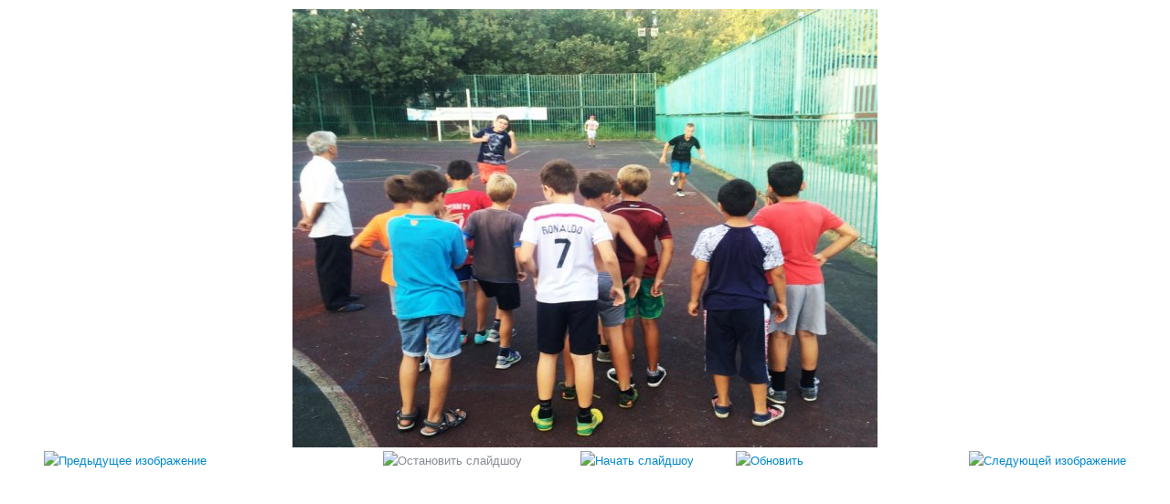

--- FILE ---
content_type: text/html; charset=utf-8
request_url: http://www.boxing-sochi.ru/fotogalereya/101-estafeta-posvyashchennaya-dnyu-fizkulturnika-2016/detail/878-estafeta-posvyashchennaya-dnyu-fizkulturnika-2016.html?tmpl=component
body_size: 2741
content:
	<!doctype html>
	<html prefix="og: http://ogp.me/ns#" xml:lang="ru-ru" lang="ru-ru" >
		<head>
			<base href="http://www.boxing-sochi.ru/fotogalereya/101-estafeta-posvyashchennaya-dnyu-fizkulturnika-2016/detail/878-estafeta-posvyashchennaya-dnyu-fizkulturnika-2016.html" />
	<meta http-equiv="content-type" content="text/html; charset=utf-8" />
	<meta name="keywords" content="бокс сочи, Сочи бокс школа, кикбоксинг, рукопашный бой, тайский бокс, турниры, соревнования, молодежь, 
новости бокса,бокс 2013,спорт бокс,смотреть бокс,бокс май,бокс видео,бокс онлайн,тайский бокс,игры бокс,бокс россии,бокс бои,икс бокс,Бокс смотреть онлайн,чемпионат +по боксу,бокс 360,бокс европа,бокс бесплатно,бесплатные бокс,профессиональный бокс,куплю бокс,федерация бокса,чемпионат европы +по боксу,чемпионат +по боксу 2013,икс бокс 360,бокс ру,последний бокс,бокс +на крышу,бокс май 2013," />
	<meta name="description" content="Открытию спортивной школы боевых видов спорта предшествовала сложившаяся история развития данных видов спорта в городе Сочи. С 1994 года началось развитие бокса в городе." />
	<meta name="generator" content="Joomla! - Open Source Content Management" />
	<title>Официальный сайт СШОР №3 г.Сочи - Фотогалерея - Эстафета посвященная Дню физкультурника 2016</title>
	<link href="/templates/rt_afterburner2/favicon.ico" rel="shortcut icon" type="image/vnd.microsoft.icon" />
	<link href="https://cdnjs.cloudflare.com/ajax/libs/simple-line-icons/2.4.1/css/simple-line-icons.min.css" rel="stylesheet" type="text/css" />
	<link href="/components/com_k2/css/k2.css?v=2.9.0" rel="stylesheet" type="text/css" />
	<link href="/media/com_phocagallery/css/main/phocagallery.css" rel="stylesheet" type="text/css" />
	<link href="/media/com_phocagallery/css/main/rating.css" rel="stylesheet" type="text/css" />
	<link href="/media/com_phocagallery/css/main/phocagallery-custom.css" rel="stylesheet" type="text/css" />
	<link href="/media/com_phocagallery/css/custom/default.css" rel="stylesheet" type="text/css" />
	<link href="/libraries/gantry/css/grid-responsive.css" rel="stylesheet" type="text/css" />
	<link href="/templates/rt_afterburner2/css-compiled/bootstrap.css" rel="stylesheet" type="text/css" />
	<link href="/templates/rt_afterburner2/css-compiled/master-e6c586568ae9ec6ebcf73b713498fb9b.css" rel="stylesheet" type="text/css" />
	<link href="/templates/rt_afterburner2/css-compiled/mediaqueries.css" rel="stylesheet" type="text/css" />
	<link href="/templates/rt_afterburner2/css/rt_afterburner2-custom.css" rel="stylesheet" type="text/css" />
	<style type="text/css">
#rt-logo {background: url(/images/bg_top_red1.jpg) 50% 0 no-repeat !important;}
#rt-logo {width: 1922px;height: 169px;}

	</style>
	<script type="application/json" class="joomla-script-options new">{"csrf.token":"72914c37e5b52f8607bc027f69152f5c","system.paths":{"root":"","base":""}}</script>
	<script src="/media/jui/js/jquery.min.js?ababbbc696beecab614c0443ae042084" type="text/javascript"></script>
	<script src="/media/jui/js/jquery-noconflict.js?ababbbc696beecab614c0443ae042084" type="text/javascript"></script>
	<script src="/media/jui/js/jquery-migrate.min.js?ababbbc696beecab614c0443ae042084" type="text/javascript"></script>
	<script src="/media/k2/assets/js/k2.frontend.js?v=2.9.0&amp;sitepath=/" type="text/javascript"></script>
	<script src="/components/com_phocagallery/assets/fadeslideshow/fadeslideshow.js" type="text/javascript"></script>
	<script src="/media/jui/js/bootstrap.min.js?ababbbc696beecab614c0443ae042084" type="text/javascript"></script>
	<script src="/media/system/js/core.js?ababbbc696beecab614c0443ae042084" type="text/javascript"></script>
	<script src="/libraries/gantry/js/browser-engines.js" type="text/javascript"></script>
	<script type="text/javascript">

	</script>
	<style type="text/css"> 
 html, body, .contentpane, #all, #main {padding:0px !important;margin:0px !important; width: 100% !important; max-width: 100% !important;} 
body {min-width:100%} 
.rt-container {width:100%} 
 </style>
		</head>
		<body class="component-body">
			<div class="component-content">
		    	<div id="system-message-container">
	</div>

				<script type="text/javascript">
/***********************************************
* Ultimate Fade In Slideshow v2.0- (c) Dynamic Drive DHTML code library (www.dynamicdrive.com)
* This notice MUST stay intact for legal use
* Visit Dynamic Drive at http://www.dynamicdrive.com/ for this script and 100s more
***********************************************/
var phocagallery=new fadeSlideShow({
	wrapperid: "phocaGallerySlideshowC",
	dimensions: [640, 480],
	imagearray: [["/images/phocagallery/2016/EPDF2016/thumbs/phoca_thumb_l_1epdf2016.jpg", "", "", ""],
["/images/phocagallery/2016/EPDF2016/thumbs/phoca_thumb_l_2epdf2016.jpg", "", "", ""],
["/images/phocagallery/2016/EPDF2016/thumbs/phoca_thumb_l_3epdf2016.jpg", "", "", ""],
["/images/phocagallery/2016/EPDF2016/thumbs/phoca_thumb_l_4epdf2016.jpg", "", "", ""]
],
	displaymode: {type:'auto', pause: 2000, cycles:0, wraparound:false, randomize: 0},
	persist: false,
	fadeduration: 3000,
	descreveal: "peekaboo",
	togglerid: "",
})
</script>
<div id="phocagallery" class="pg-detail-view"><div class="ph-mc" style="padding-top:10px"><table border="0" class="ph-w100 ph-mc" cellpadding="0" cellspacing="0"><tr><td colspan="6" align="center" valign="middle" style="height:480px;vertical-align: middle;" ><div id="phocaGalleryImageBox" style="width:640px;margin: auto;padding: 0;"><a href="#" onclick="window.parent.SqueezeBox.close();" style="margin:auto;padding:0"><img src="/images/phocagallery/2016/EPDF2016/thumbs/phoca_thumb_l_3epdf2016.jpg" alt="Эстафета посвященная Дню физкультурника 2016" class="pg-detail-image img img-responsive" /></a></div></td></tr><tr><td colspan="6"><div style="padding:0;margin:0;height:3px;font-size:0px;">&nbsp;</div></td></tr><tr><td align="left" width="30%" style="padding-left:48px"><div class="pg-imgbgd"><a href="/fotogalereya/101-estafeta-posvyashchennaya-dnyu-fizkulturnika-2016/detail/877-estafeta-posvyashchennaya-dnyu-fizkulturnika-2016.html?tmpl=component" title="Предыдущее изображение" id="prev" ><img src="/media/com_phocagallery/images/icon-prev.png" alt="Предыдущее изображение" /></a></div></td><td align="center"><img src="/media/com_phocagallery/images/icon-stop-grey.png" alt="Остановить слайдшоу" /></td><td align="center"><div class="pg-imgbgd"><a href="/fotogalereya/101-estafeta-posvyashchennaya-dnyu-fizkulturnika-2016/detail/878-estafeta-posvyashchennaya-dnyu-fizkulturnika-2016.html?tmpl=component&amp;phocaslideshow=1" title="Начать слайдшоу"><img src="/media/com_phocagallery/images/icon-play.png" alt="Начать слайдшоу" /></a></div></td><td align="center"><div class="pg-imgbgd"><a href="/fotogalereya/101-estafeta-posvyashchennaya-dnyu-fizkulturnika-2016/detail/878-estafeta-posvyashchennaya-dnyu-fizkulturnika-2016.html?tmpl=component" onclick="window.location.reload(true);" title="Обновить" ><img src="/media/com_phocagallery/images/icon-reload.png" alt="Обновить" /></a></div></td><td align="center"></td><td align="right" width="30%" style="padding-right:48px"><div class="pg-imgbgd"><a href="/fotogalereya/101-estafeta-posvyashchennaya-dnyu-fizkulturnika-2016/detail/879-estafeta-posvyashchennaya-dnyu-fizkulturnika-2016.html?tmpl=component" title="Следующей изображение" id="next" ><img src="/media/com_phocagallery/images/icon-next.png" alt="Следующей изображение" /></div></td></tr></table></div></div><div id="phocaGallerySlideshowC" style="display:none"></div>
			</div>
		</body>
	</html>


--- FILE ---
content_type: text/css
request_url: http://www.boxing-sochi.ru/media/com_phocagallery/css/main/phocagallery-custom.css
body_size: 57
content:
.pg-csv-box {
    height: 220px;
    width: 140px;
}


--- FILE ---
content_type: text/css
request_url: http://www.boxing-sochi.ru/templates/rt_afterburner2/css/rt_afterburner2-custom.css
body_size: 937
content:
#rt-top-surround {
    background-image: url(../images/bg_top_blu1.jpg); 
	height:169px; 
	  } 
	  
.gf-menu{
background: none repeat scroll 0% 0% #001B4C;
}

#rt-footer {
    background: none repeat scroll 0% 0% #001B4C;
    color: #FFF;
}

body {
    color: #888b94;
}


.rt-grid-3  {
    padding: 0px;
	
}

.nsp-nsp_131 {
    width: 800px;
	margin-left: 500px;
	}
	
.rt-grid-5 {
    width: 270px;
}




.nspPrev {
    color: #ffffff;
    text-decoration: none;
}
.nspNext {
    color: #ffffff;
    text-decoration: none;
}

.rt-grid-12 {
    margin-left:40px;
	
}

.birthday  {
    margin-right: 70px;
	padding: 0px;
	
}

.rt-block   {
    
	padding: 0px;
	
}
.menu-block  {
    
padding: 0px;
margin: -4px 50px;
	
}
#phocagallery	{
    
	
margin-left: 70px;
	
}
.k2FeedIcon {
visibility: hidden;	
}
	
.gf-menu .dropdown{
width: 350px !important;
}
	  
@media screen and (max-width: 420px) {
.nspArtsScroll{
    width: 2000px !important;
    
}
}

@media screen and (max-width: 420px) {
.nspHeader{
    font-size: 100% !important;
    
}
}

@media screen and (max-width: 420px) {
.nspArt{
    width: 10% !important;
    
}
}

@media screen and (max-width: 750px) {
#partneri {
    display: none !important;
    
}
}

@media screen and (max-width: 750-420px) {
.nspArt {
    width: 17% !important;
}	
}

.nspText.tjustify.fleft {
    text-align: justify;
}

/*Выравнивание видео в статьях*/
.videoFrame {

    margin-left: 120px;
}


/*Вывод тренеров в отделениях*/
.strmod{
  float: left;
  margin-top: 40px;
}

#proformsCaptcha .alignInput input
{
color: #9a9a9a !important;
}

.video {
    margin: 0 -14px 0 100px !important;
}

/*Мобильная версия каталога Фотогалереи*/

@media screen and (max-width: 767px) {
.pg-cats-box-float {

    width: 270px !important;
    margin-left: -70px;

}
}

.finder {
    margin: 0 50% !important;
}

/*Для банера к 100 летию министертсва спорта*/

#ms100 {
  margin-left: 25% !important;
}
